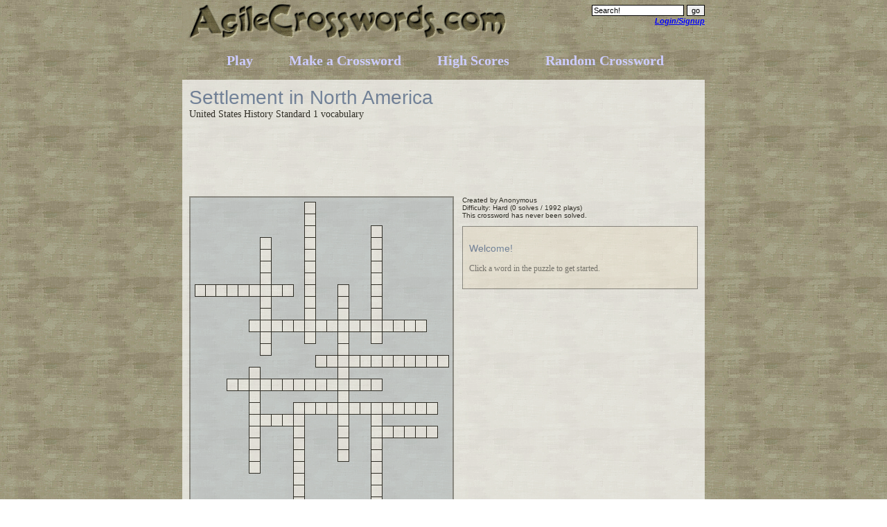

--- FILE ---
content_type: text/html
request_url: http://www.agilecrosswords.com/settlement-in-north-america/
body_size: 5046
content:
<!--#inc lude file="requestobjects.asp"-->

<html>
<head>
<title>Settlement in North America Crossword Puzzle :: AgileCrosswords.com</title>
<link rel="shortcut icon" href="/favicon.ico" />
<link rel="stylesheet" href="/style.css" type="text/css" />
<script src="/w4ftell.js"></script>
<script>
  (function(i,s,o,g,r,a,m){i['GoogleAnalyticsObject']=r;i[r]=i[r]||function(){
  (i[r].q=i[r].q||[]).push(arguments)},i[r].l=1*new Date();a=s.createElement(o),
  m=s.getElementsByTagName(o)[0];a.async=1;a.src=g;m.parentNode.insertBefore(a,m)
  })(window,document,'script','//www.google-analytics.com/analytics.js','ga');
  ga('create', 'UA-7615622-3', 'auto');
  ga('send', 'pageview');
</script>
<script data-goatcounter="https://agilecrosswords.goatcounter.com/count" async src="//gc.zgo.at/count.js"></script>
</head>
<body><div id="main">

<div class="fr r" style="padding-top:5px">
	<form method="get" action="/index.asp">
	<input type="hidden" name="page" value="search" />
	<input name="q" value="Search!" onfocus="this.value=''" />
	<input type="submit" value="go" />
	<div class="b" style="color:#ddeeff;font-style:italic;font-size:24px">
		 
			<a class="textad02link" href="/login/" title="Login/Signup to AgileCrosswords">Login/Signup</a>
		
	</div>
	<!--		<a href="/daily.asp?difficulty=1" title="Play an Easy Daily Crossword Puzzle">Easy Daily Crossword</a><br />		<a href="/daily.asp?difficulty=2" title="Play a Normal-Difficulty Daily Crossword Puzzle">Normal Daily Crossword</a><br />		<a href="/daily.asp?difficulty=3" title="Play a Hard Daily Crossword Puzzle">Hard Daily Crossword</a><br />		-->
	</form>
</div>
<div class="fr mside">
</div>
<div>
	<a href="/" title="AgileCrosswords Home"><img src="/images/logo.gif" style="border:0;height:60px" alt="AgileCrosswords" /></a>
</div>

<div id="nav">
	<ul>
	<li><a class="textad02link" href="/play/" title="View Available Crossword Puzzles">Play</a></li>
	<li><a class="textad02link" href="/free-crossword-puzzle-maker/" title="Make a Crossword Puzzle with our free Crossword Puzzle Maker">Make a Crossword</a></li>
	<li><a class="textad02link" href="/leaderboard/" title="View the Leaderboard's Top Crossword Solvers High Scores">High Scores</a></li>
	<li><a class="textad02link" href="/random-crossword/" title="Play a Random Crossword Puzzle">Random Crossword</a></li>
	</ul>
</div>

<div id="content">
	
<h1>Settlement in North America</h1>
<div id="waitmessage" class="answerboxstyle">
	This interactive crossword puzzle requires JavaScript and a reasonably recent web browser, such as Internet Explorer 5.5
	or later, Netscape 7, Mozilla Firefox, or Safari.  If you have disabled web page scripting, please re-enable it and refresh
	the page.
</div>


	<div style="margin-bottom:20px;">
	United States History Standard 1 vocabulary
	</div>


<script type="text/javascript"><!--
google_ad_client = "ca-pub-8674481747944985";
/* ac_cwbanner */
google_ad_slot = "6859608214";
google_ad_width = 728;
google_ad_height = 90;
//-->
</script>
<script type="text/javascript"
src="http://pagead2.googlesyndication.com/pagead/show_ads.js">
</script>

<table cellpadding="0" cellspacing="0" border="0"><tr>

<td class="crosswordarea"><table id="crossword" cellpadding="0" cellspacing="0" style="display: none; border-collapse: collapse;">
<script type="text/javascript">
<!--
	CrosswordWidth = 23;
	CrosswordHeight = 29;
	Words = 14;
	WordLength = new Array(16,14,13,12,9,6,5,15,12,11,10,10,10,9);
	Word = new Array("HOUSEOFBURGESSES","GREATAWAKENING","ENLIGHTENMENT","MERCANTILISM","PROPIETOR","COLONY","ROYAL","SALUTARYNEGLECT","CONQUISTADOR","EXPLORATION","INDENTURED","JOINTSTOCK","ENCOMIENDA","HEADRIGHT");
	Clue = new Array("Served as the first representative body in colonial America","A revival of religious feeling in the American colonies during the 1730's and 1750's","Intellectual movement that emphasized the use of reason and scienific method ","An economic system used to increase wealth &amp; power by obtaing gold &amp; silver for favorable trade","An owner - those granted ownership of &amp; governing rights over certain English colonies","THe establishment of outlying settlements by a parent country","A colony under the direct control of the English monarch","An English policy of relaxing the enforcement of laws in return for the colonies economic loyalty","A Spaniard who traveled to the Americans as an  explorer and conqueror in the 16th century","To travel in a region that is unknown in order to find out more about it","A servant who has contracted to work for another for a limited period, often in return for expenses","Businesses in which investors pool their wealth for a common purpose","Spanish authorities granted colonial landlords the service of Native Americans as a labor force","The VA Comp.'s policy of granting 50 acres of land to each settler and their family members");
	WordX = new Array(5,3,9,11,0,16,5,13,10,9,16,6,16,5);
	WordY = new Array(11,16,18,14,8,20,19,8,1,18,3,4,18,15);
	LastHorizontalWord = 6;
-->
</script>

<script type="text/javascript" src="/js/ac.js"></script>
</table></td>

<td valign="top" style="padding-left: 1em;">

<div style="margin-bottom: 1em; font-size: x-small; font-family: Franklin Gothic Medium, Arial, Sans-Serif;">
	Created by Anonymous<br />
	Difficulty: Hard 
	(0 solves / 1992 plays)<br />
	
		This crossword has never been solved.<br />
	
</div>

<div id="welcomemessage" class="answerboxstyle" style="display:none;">
<h3>Welcome!</h3>
<p>Click a word in the puzzle to get started.</p>
</div>

<div id="answerbox" class="answerboxstyle" style="display:none;">
<table><tr valign="top">
<td>
	<h3 id="wordlabel" style="text-transform:uppercase;margin:0;"> </h3>
	<div id="wordinfo" style="font-size:8pt;color:#808080"> </div>
	<div id="wordclue" class="cluebox"> </div>
	<div style="margin-top:1em;"><input id="wordentry" type="text" size="24"
	 style="font-weight: bold; text-transform:uppercase;"
	 onkeypress="WordEntryKeyPress(event)" onchange="WordEntryKeyPress(event)" autocomplete="off"></div>
	<div id="worderror" style="color:#c00000;font-weight:bold;display:none;margin-top:1em;"></div>
</td>
<td>
    <script type="text/javascript"><!--
    google_ad_client = "ca-pub-8674481747944985";
    /* ac_cwunit */
    google_ad_slot = "8336341412";
    google_ad_width = 125;
    google_ad_height = 125;
    //-->
    </script>
    <script type="text/javascript"
    src="http://pagead2.googlesyndication.com/pagead/show_ads.js">
    </script>
</td>
</tr></table>

<table border="0" cellspacing="0" cellpadding="0" width="100%" style="margin-top:1em;"><tr><td>
<button id="okbutton" type="button" class="button" onclick="OKClick();" style="font-weight: bold;">OK</button> &nbsp;
<button id="cancelbutton" type="button" class="button" onclick="DeselectCurrentWord();">Cancel</button>
</td><td align="right">
<button id="cheatbutton" type="button" class="button" onclick="CheatClick();">Cheat</button>
</td></tr></table>

</div>

<div id="congratulations" class="answerboxstyle" style="display:none;">
<h3>Congratulations!</h3>
<p>You have completed this crossword puzzle.</p>
<div id="submittable">
	<form method="post" action="/submit-score.asp" id=form1 name=form1>
	<input type="hidden" name="x" value="submit" />
	<table style="margin-left:50px">
	<tr><td><strong>Puzzle:</strong></td>
		<td><a href="/settlement-in-north-america/">Settlement in North America</a>
		<input type="hidden" name="f_puzzleid" value="2099" /></td>
	</tr>
	<tr><td><strong>Time:</strong></td><td><div id="timerval"></div><input type="hidden" id="f_timer" name="f_timer" value="" /></td></tr>
	<tr><td><strong>Name:</strong></td><td>
		
			<input type="text" name="f_name" />
		
		</td></tr>
	<tr><td></td><td><input type="submit" value="Submit Score" / id=submit1 name=submit1></td></tr>
	</table>
	</form>
</div>
</div>

</td></tr></table>

<table style="margin-top:1em;"><tr>
	<td style="width:200px;text-align:center;">
		<strong>Time:</strong> 
		<input type="text" id="timerdisplay" size="5" disabled="true" />
	</td>
	<td><button id="checkbutton" type="button" onclick="CheckClick();" style="display: none;">Check puzzle</button></td>
</tr></table><br />

<div class="fr c" style="background-color:#eeeeee;padding:10px;border:1px solid black">
	<a style="font-weight:bold" href="/free-crossword-puzzle-maker/">Make your<br />own crossword!</a>
</div>
<div class="fl c" style="background-color:#eeeeee;padding:10px;border:1px solid black">

<a href="javascript:;" onclick="window.open('/printable/settlement-in-north-america/','','width=400,height=400,toolbar=0,location=0,status=0,menubar=0,scrollbars=1')">
Print this crossword</a> &nbsp;
</div>


<h1 style="margin:0;padding-top:20px">Share this crossword</h1>

Place this embed code on your website or blog to share the puzzle:<br />

<textarea readonly="readonly" style="margin-left:20px;width:400px;height:32px;font:11px Arial" onclick="this.select()" id=textarea1 name=textarea1>
<iframe style="border:0;width:400px;height:700px" src="http://www.agilecrosswords.com/embed/settlement-in-north-america/"></iframe><br />Made with <a href="http://www.agilecrosswords.com/">AgileCrosswords.com</a>
</textarea><br />


Or you can <a class="textad02link" href="javascript:void(0);" onclick="newWindow('/sendpage.asp?url='+document.location.href,'tell',400,300,'')" title="Tell a Friend by E-mail">E-mail This Puzzle</a> to someone.


<h1 style="margin:0;padding-top:20px">Related Crosswords</h1>
<div class="f2 gray">If you liked Settlement in North America, you might also like these crosswords:</div>
<a href="/latin-america/">Latin America</a><br /><a href="/north-africa-partners-sevannah-hannah-amp-stephanie/">North Africa (Partners: Sevannah, Hannah, &amp; Stephanie)</a><br /><a href="/far-north/">Far North</a><br /><a href="/north-africa/">NORTH AFRICA</a><br /><a href="/benefit-services-of-america-crossword/">Benefit Services of America Crossword</a><br /><a href="/contemporary-america-2/">Contemporary America</a><br /><a href="/latin-america-project/">latin America project</a><br /><a href="/slavery-in-1800s-america/">Slavery in 1800s America</a><br /><a href="/captain-america/">Captain America</a><br /><a href="/latin-america-2/">Latin America</a><br />

<script language="JavaScript" type="text/javascript"><!--
if (Initialized)
{
	document.getElementById("welcomemessage").style.display = "";
	document.getElementById("checkbutton").style.display = "";
	StartTimer();
}
//-->
</script>

	<div class="clr"></div>
</div>

Copyright &copy; 2026 <a href="http://www.playitontheweb.com/">PlayItOnTheWeb.com</a>
<div class="fr">
	<a href="/contact-us/" title="Contact AgileCrosswords">Contact Us</a>
</div>

</div>
</body>
</html>


--- FILE ---
content_type: text/html; charset=utf-8
request_url: https://www.google.com/recaptcha/api2/aframe
body_size: 267
content:
<!DOCTYPE HTML><html><head><meta http-equiv="content-type" content="text/html; charset=UTF-8"></head><body><script nonce="kqqD6_My9Q96nhJh0i7krA">/** Anti-fraud and anti-abuse applications only. See google.com/recaptcha */ try{var clients={'sodar':'https://pagead2.googlesyndication.com/pagead/sodar?'};window.addEventListener("message",function(a){try{if(a.source===window.parent){var b=JSON.parse(a.data);var c=clients[b['id']];if(c){var d=document.createElement('img');d.src=c+b['params']+'&rc='+(localStorage.getItem("rc::a")?sessionStorage.getItem("rc::b"):"");window.document.body.appendChild(d);sessionStorage.setItem("rc::e",parseInt(sessionStorage.getItem("rc::e")||0)+1);localStorage.setItem("rc::h",'1769370480088');}}}catch(b){}});window.parent.postMessage("_grecaptcha_ready", "*");}catch(b){}</script></body></html>

--- FILE ---
content_type: application/javascript
request_url: http://www.agilecrosswords.com/js/ac.js
body_size: 2920
content:
var BadChars="`~!@^*()_={[}]|:;\"',<.>/?";var CrosswordWidth,CrosswordHeight;var TableAcrossWord,TableDownWord;var Words,Word,Clue,AnswerHash,WordX,WordY,LastHorizontalWord;var OnlyCheckOnce;var timerID,tStart,tFinal,didCheat;var CurrentWord,PrevWordHorizontal,x,y,i,j;var CrosswordFinished,Initialized;if(document.getElementById("waitmessage")!=null){document.getElementById("waitmessage").innerHTML="Please wait while the crossword is loaded...";CurrentWord=-1;PrevWordHorizontal=false;timerID=0;tStart=null;didCheat=false;OnlyCheckOnce=false;TableAcrossWord=new Array(CrosswordWidth);for(var x=0;x<CrosswordWidth;x++){TableAcrossWord[x]=new Array(CrosswordHeight)}TableDownWord=new Array(CrosswordWidth);for(var x=0;x<CrosswordWidth;x++){TableDownWord[x]=new Array(CrosswordHeight)}for(var y=0;y<CrosswordHeight;y++){for(var x=0;x<CrosswordWidth;x++){TableAcrossWord[x][y]=-1;TableDownWord[x][y]=-1}}for(var i=0;i<=LastHorizontalWord;i++){x=WordX[i];y=WordY[i];for(var j=0;j<WordLength[i];j++){TableAcrossWord[x+j][y]=i}}for(var i=LastHorizontalWord+1;i<Words;i++){x=WordX[i];y=WordY[i];for(var j=0;j<WordLength[i];j++){TableDownWord[x][y+j]=i}}for(var y=0;y<CrosswordHeight;y++){document.writeln("<tr>");for(var x=0;x<CrosswordWidth;x++){if(TableAcrossWord[x][y]>=0||TableDownWord[x][y]>=0){document.write('<td id="c'+PadNumber(x)+PadNumber(y)+'" class="box boxnormal_unsel" onclick="SelectThisWord(event);">&nbsp;</td>')}else{document.write("<td></td>")}}document.writeln("</tr>")}Initialized=true;document.getElementById("waitmessage").style.display="none";document.getElementById("crossword").style.display="block"}function WordEntryKeyPress(a){if(CrosswordFinished){return}if(CurrentWord>=0&&a.keyCode==13){OKClick()}}function ContainsBadChars(b){for(var a=0;a<b.length;a++){if(BadChars.indexOf(b.charAt(a))>=0){return true}}return false}function PadNumber(a){if(a<10){return"00"+a}else{if(a<100){return"0"+a}else{return""+a}}}function CellAt(a,b){return document.getElementById("c"+PadNumber(a)+PadNumber(b))}function DeselectCurrentWord(){if(CurrentWord<0){return}document.getElementById("answerbox").style.display="none";ChangeCurrentWordSelectedStyle(false);CurrentWord=-1}function ChangeWordStyle(d,c){if(d<0){return}var a=WordX[d];var e=WordY[d];if(d<=LastHorizontalWord){for(var b=0;b<WordLength[d];b++){CellAt(a+b,e).className=c}}else{for(var b=0;b<WordLength[d];b++){CellAt(a,e+b).className=c}}}function ChangeCurrentWordSelectedStyle(d){if(CurrentWord<0){return}var a=WordX[CurrentWord];var c=WordY[CurrentWord];if(CurrentWord<=LastHorizontalWord){for(var b=0;b<WordLength[CurrentWord];b++){CellAt(a+b,c).className=CellAt(a+b,c).className.replace(d?"_unsel":"_sel",d?"_sel":"_unsel")}}else{for(var b=0;b<WordLength[CurrentWord];b++){CellAt(a,c+b).className=CellAt(a,c+b).className.replace(d?"_unsel":"_sel",d?"_sel":"_unsel")}}}function SelectThisWord(a){if(CrosswordFinished){return}var l,g,c,b,h;document.getElementById("welcomemessage").style.display="none";if(CurrentWord>=0){OKClick()}DeselectCurrentWord();var f=(a.srcElement?a.srcElement:a.target);l=parseInt(f.id.substring(1,4),10);g=parseInt(f.id.substring(4,7),10);if(TableAcrossWord[l][g]>=0&&TableDownWord[l][g]>=0){CurrentWord=PrevWordHorizontal?TableDownWord[l][g]:TableAcrossWord[l][g]}else{if(TableAcrossWord[l][g]>=0){CurrentWord=TableAcrossWord[l][g]}else{if(TableDownWord[l][g]>=0){CurrentWord=TableDownWord[l][g]}}}PrevWordHorizontal=(CurrentWord<=LastHorizontalWord);ChangeCurrentWordSelectedStyle(true);l=WordX[CurrentWord];g=WordY[CurrentWord];b="";var k=0;for(c=0;c<WordLength[CurrentWord];c++){if(CurrentWord<=LastHorizontalWord){h=CellAt(l+c,g)}else{h=CellAt(l,g+c)}if(h.innerHTML!=null&&h.innerHTML.length>0&&h.innerHTML!=" "&&h.innerHTML.toLowerCase()!="&nbsp;"){b+=h.innerHTML.toUpperCase();k++}else{b+="&bull;"}}document.getElementById("wordlabel").innerHTML=b;document.getElementById("wordinfo").innerHTML=((CurrentWord<=LastHorizontalWord)?"Across, ":"Down, ")+WordLength[CurrentWord]+" letters.";document.getElementById("wordclue").innerHTML=Clue[CurrentWord];document.getElementById("worderror").style.display="none";document.getElementById("cheatbutton").style.display=(Word.length==0)?"none":"";if(k==WordLength[CurrentWord]){document.getElementById("wordentry").value=b}else{document.getElementById("wordentry").value=""}document.getElementById("answerbox").style.display="block";try{document.getElementById("wordentry").focus();document.getElementById("wordentry").select()}catch(d){}}function OKClick(){var c,a,e,b,d;if(CrosswordFinished){return}if(document.getElementById("okbutton").disabled){return}c=document.getElementById("wordentry").value.toUpperCase();if(c.length==0){DeselectCurrentWord();return}if(ContainsBadChars(c)){document.getElementById("worderror").innerHTML="The word that you typed contains invalid characters.  Please type only letters in the box above.";document.getElementById("worderror").style.display="block";return}if(c.length<WordLength[CurrentWord]){document.getElementById("worderror").innerHTML="You did not type enough letters.  This word has "+WordLength[CurrentWord]+" letters.";document.getElementById("worderror").style.display="block";return}if(c.length>WordLength[CurrentWord]){document.getElementById("worderror").innerHTML="You typed too many letters.  This word has "+WordLength[CurrentWord]+" letters.";document.getElementById("worderror").style.display="block";return}a=WordX[CurrentWord];e=WordY[CurrentWord];for(b=0;b<c.length;b++){d=CellAt(a+(CurrentWord<=LastHorizontalWord?b:0),e+(CurrentWord>LastHorizontalWord?b:0));d.innerHTML=c.substring(b,b+1)}DeselectCurrentWord()}function CheckClick(){var d,c,l,h,f,a=0,b=0,k;if(CrosswordFinished){return}DeselectCurrentWord();for(h=0;h<CrosswordHeight;h++){for(l=0;l<CrosswordWidth;l++){if(TableAcrossWord[l][h]>=0||TableDownWord[l][h]>=0){k=CellAt(l,h);if(k.className=="box boxerror_unsel"){k.className="box boxnormal_unsel"}}}}for(d=0;d<Words;d++){f="";for(c=0;c<WordLength[d];c++){if(d<=LastHorizontalWord){k=CellAt(WordX[d]+c,WordY[d])}else{k=CellAt(WordX[d],WordY[d]+c)}if(k.innerHTML.length>0&&k.innerHTML.toLowerCase()!="&nbsp;"){f+=k.innerHTML.toUpperCase()}else{f="";b++;break}}if(f!=Word[d]&&f.length>0){a++;ChangeWordStyle(d,"box boxerror_unsel")}}if(OnlyCheckOnce){CrosswordFinished=true;document.getElementById("checkbutton").style.display="none"}if(a>0&&b>0){document.getElementById("welcomemessage").innerHTML=a+(a>1?" errors":" error")+" and "+b+(b>1?" incomplete words were":" incomplete word was")+" found."}else{if(a>0){document.getElementById("welcomemessage").innerHTML=a+(a>1?" errors were":" error was")+" found."}else{if(b>0){document.getElementById("welcomemessage").innerHTML="No errors were found, but "+b+(b>1?" incomplete words were":" incomplete word was")+" found."}}}if(a+b>0){document.getElementById("welcomemessage").style.display="";return}StopTimer();var e=new Date();e.setTime(tFinal);var g=new String();if(e.getMinutes()<10){g+="0"}g+=e.getMinutes();g+=":";if(e.getSeconds()<10){g+="0"}g+=e.getSeconds();document.getElementById("timerdisplay").value=g;CrosswordFinished=true;document.getElementById("checkbutton").style.display="none";document.getElementById("congratulations").style.display="block";document.getElementById("welcomemessage").style.display="none";if(didCheat){document.getElementById("submittable").innerHTML="<blockquote>Try another puzzle without using the Cheat button and you will be able to submit a high score!</blockquote>"}else{document.getElementById("timerval").innerHTML=g;document.getElementById("f_timer").value=tFinal}}function CheatClick(){if(CrosswordFinished){return}var a=CurrentWord;document.getElementById("wordentry").value=Word[CurrentWord];OKClick();ChangeWordStyle(a,"box boxcheated_unsel");didCheat=true}function HashWord(d){var a=(d.charCodeAt(0)*719)%1138;var c=837;var b;for(b=1;b<=d.length;b++){c=(c*b+5+(d.charCodeAt(b-1)-64)*a)%98503}return c}function UpdateTimer(){if(timerID){clearTimeout(timerID);timerID=0}if(!tStart){tStart=new Date()}var b=new Date();var c=b.getTime()-tStart.getTime();b.setTime(c);var a=new String();if(b.getMinutes()<10){a+="0"}a+=b.getMinutes();a+=":";if(b.getSeconds()<10){a+="0"}a+=b.getSeconds();document.getElementById("timerdisplay").value=a;timerID=setTimeout("UpdateTimer()",1000)}function StartTimer(){tStart=new Date();document.getElementById("timerdisplay").value="00:00";timerID=setTimeout("UpdateTimer()",1000)}function StopTimer(){var a=new Date();if(!tStart){tStart=new Date()}tFinal=a.getTime()-tStart.getTime();if(timerID){clearTimeout(timerID);timerID=0}tStart=null}function ResetTimer(){tStart=null;document.getElementById("timerdisplay").value="00:00"};

--- FILE ---
content_type: text/plain
request_url: https://www.google-analytics.com/j/collect?v=1&_v=j102&a=1482130827&t=pageview&_s=1&dl=http%3A%2F%2Fwww.agilecrosswords.com%2Fsettlement-in-north-america%2F&ul=en-us%40posix&dt=Settlement%20in%20North%20America%20Crossword%20Puzzle%20%3A%3A%20AgileCrosswords.com&sr=1280x720&vp=1280x720&_u=IEBAAEABAAAAACAAI~&jid=1550463837&gjid=135908888&cid=961032639.1769370479&tid=UA-7615622-3&_gid=619260986.1769370479&_r=1&_slc=1&z=1752102635
body_size: -286
content:
2,cG-XYWB2Y412N